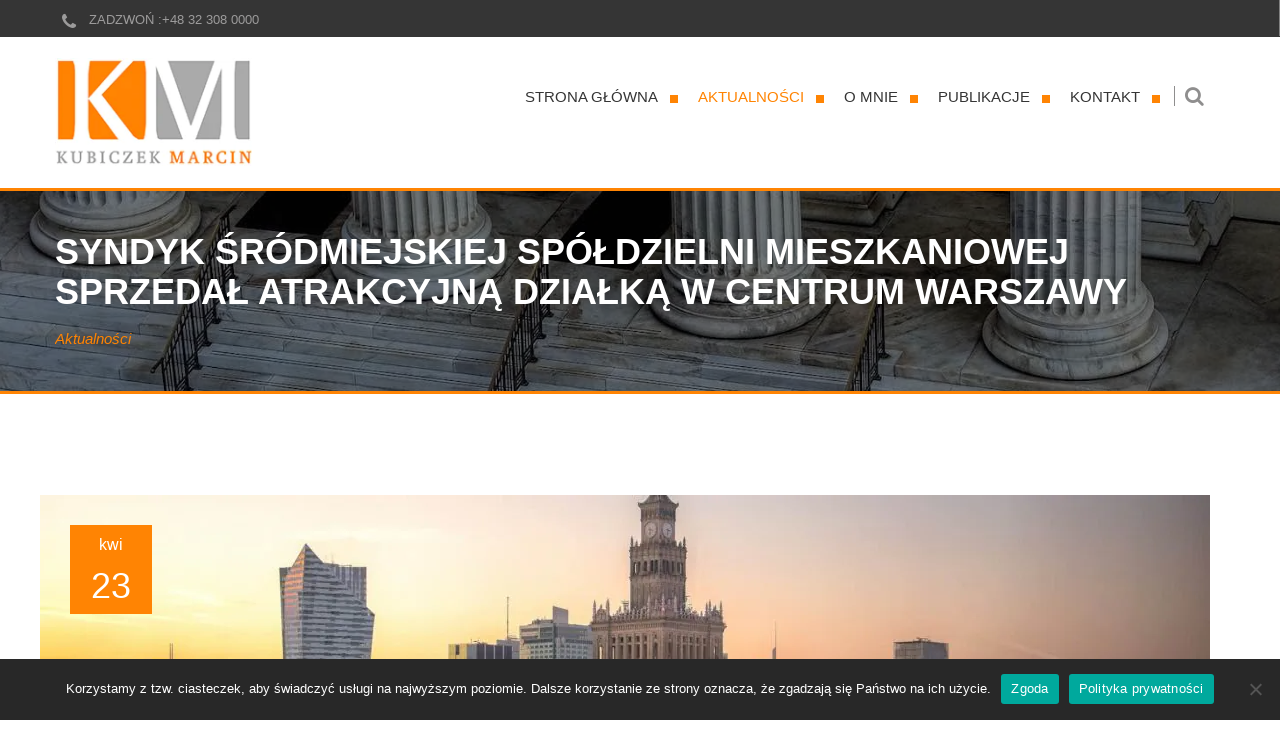

--- FILE ---
content_type: text/html
request_url: https://kubiczekm.com/syndyk-srodmiejskiej-spoldzielni-mieszkaniowej-sprzedal-atrakcyjna-dzialka-w-centrum-warszawy/
body_size: 15645
content:
<!DOCTYPE html>
<html lang="pl-PL">
<head>
<meta charset="UTF-8">
<meta name="viewport" content="width=device-width, initial-scale=1">
<link rel="profile" href="https://gmpg.org/xfn/11">
<link rel="pingback" href="https://kubiczekm.com/xmlrpc.php">
<link rel="icon" href="https://kubiczekm.com/wp-content/uploads/2024/10/cropped-favicon-32x32.png" sizes="32x32" />
<link rel="icon" href="https://kubiczekm.com/wp-content/uploads/2024/10/cropped-favicon-192x192.png" sizes="192x192" />
<link rel="apple-touch-icon-precomposed" href="https://kubiczekm.com/wp-content/uploads/2024/10/cropped-favicon-180x180.png">
<meta name="msapplication-TileImage" content="https://kubiczekm.com/wp-content/uploads/2024/10/cropped-favicon-270x270.png">
<script type="text/javascript">
/* <![CDATA[ */
window.JetpackScriptData = {"site":{"icon":"https://i0.wp.com/kubiczekm.com/wp-content/uploads/2024/10/cropped-favicon.png?w=64\u0026ssl=1","title":"Kubiczek Marcin","host":"unknown","is_wpcom_platform":false}};
/* ]]> */
</script>
<meta name='robots' content='index, follow, max-image-preview:large, max-snippet:-1, max-video-preview:-1' />
<style>img:is([sizes="auto" i], [sizes^="auto," i]) { contain-intrinsic-size: 3000px 1500px }</style>
<!-- This site is optimized with the Yoast SEO plugin v25.5 - https://yoast.com/wordpress/plugins/seo/ -->
<title>Syndyk Śródmiejskiej Spółdzielni Mieszkaniowej sprzedał atrakcyjną działką w centrum Warszawy - Kubiczek Marcin</title>
<link rel="canonical" href="https://kubiczekm.com/syndyk-srodmiejskiej-spoldzielni-mieszkaniowej-sprzedal-atrakcyjna-dzialka-w-centrum-warszawy/" />
<meta property="og:locale" content="pl_PL" />
<meta property="og:type" content="article" />
<meta property="og:title" content="Syndyk Śródmiejskiej Spółdzielni Mieszkaniowej sprzedał atrakcyjną działką w centrum Warszawy - Kubiczek Marcin" />
<meta property="og:description" content="23.04 Syndyk Śródmiejskiej Spółdzielni Mieszkaniowej Marcin Kubiczek zawarł z Dom Development S.A. umowę przenoszącą prawo użytkowania wieczystego nieruchomości położonej przy ulicy Grzybowskiej i al. Jana Pawła II. Transakcja została sfinalizowana po tym, jak Prezydent m.st. Warszawy nie skorzystał z przysługującego mu prawa pierwokupu w ciągu 30 dni od zawarcia umowy warunkowej. Syndyk sprzedał należące do...." />
<meta property="og:url" content="https://kubiczekm.com/syndyk-srodmiejskiej-spoldzielni-mieszkaniowej-sprzedal-atrakcyjna-dzialka-w-centrum-warszawy/" />
<meta property="og:site_name" content="Kubiczek Marcin" />
<meta property="article:published_time" content="2024-04-23T13:05:51+00:00" />
<meta property="article:modified_time" content="2024-04-25T13:06:29+00:00" />
<meta property="og:image" content="https://kubiczekm.com/wp-content/uploads/2024/04/KM_004.jpg" />
<meta property="og:image:width" content="1920" />
<meta property="og:image:height" content="1280" />
<meta property="og:image:type" content="image/jpeg" />
<meta name="author" content="Oskar" />
<meta name="twitter:card" content="summary_large_image" />
<meta name="twitter:label1" content="Napisane przez" />
<meta name="twitter:data1" content="Oskar" />
<meta name="twitter:label2" content="Szacowany czas czytania" />
<meta name="twitter:data2" content="1 minuta" />
<script type="application/ld+json" class="yoast-schema-graph">{"@context":"https://schema.org","@graph":[{"@type":"WebPage","@id":"https://kubiczekm.com/syndyk-srodmiejskiej-spoldzielni-mieszkaniowej-sprzedal-atrakcyjna-dzialka-w-centrum-warszawy/","url":"https://kubiczekm.com/syndyk-srodmiejskiej-spoldzielni-mieszkaniowej-sprzedal-atrakcyjna-dzialka-w-centrum-warszawy/","name":"Syndyk Śródmiejskiej Spółdzielni Mieszkaniowej sprzedał atrakcyjną działką w centrum Warszawy - Kubiczek Marcin","isPartOf":{"@id":"https://kubiczekm.com/#website"},"primaryImageOfPage":{"@id":"https://kubiczekm.com/syndyk-srodmiejskiej-spoldzielni-mieszkaniowej-sprzedal-atrakcyjna-dzialka-w-centrum-warszawy/#primaryimage"},"image":{"@id":"https://kubiczekm.com/syndyk-srodmiejskiej-spoldzielni-mieszkaniowej-sprzedal-atrakcyjna-dzialka-w-centrum-warszawy/#primaryimage"},"thumbnailUrl":"https://kubiczekm.com/wp-content/uploads/2024/04/KM_004.jpg","datePublished":"2024-04-23T13:05:51+00:00","dateModified":"2024-04-25T13:06:29+00:00","author":{"@id":"https://kubiczekm.com/#/schema/person/cfc0fb7892cf4161200e54c055a43572"},"breadcrumb":{"@id":"https://kubiczekm.com/syndyk-srodmiejskiej-spoldzielni-mieszkaniowej-sprzedal-atrakcyjna-dzialka-w-centrum-warszawy/#breadcrumb"},"inLanguage":"pl-PL","potentialAction":[{"@type":"ReadAction","target":["https://kubiczekm.com/syndyk-srodmiejskiej-spoldzielni-mieszkaniowej-sprzedal-atrakcyjna-dzialka-w-centrum-warszawy/"]}]},{"@type":"ImageObject","inLanguage":"pl-PL","@id":"https://kubiczekm.com/syndyk-srodmiejskiej-spoldzielni-mieszkaniowej-sprzedal-atrakcyjna-dzialka-w-centrum-warszawy/#primaryimage","url":"https://kubiczekm.com/wp-content/uploads/2024/04/KM_004.jpg","contentUrl":"https://kubiczekm.com/wp-content/uploads/2024/04/KM_004.jpg","width":1920,"height":1280,"caption":"widok centrum Warszawy"},{"@type":"BreadcrumbList","@id":"https://kubiczekm.com/syndyk-srodmiejskiej-spoldzielni-mieszkaniowej-sprzedal-atrakcyjna-dzialka-w-centrum-warszawy/#breadcrumb","itemListElement":[{"@type":"ListItem","position":1,"name":"Strona główna","item":"https://kubiczekm.com/"},{"@type":"ListItem","position":2,"name":"Syndyk Śródmiejskiej Spółdzielni Mieszkaniowej sprzedał atrakcyjną działką w centrum Warszawy"}]},{"@type":"WebSite","@id":"https://kubiczekm.com/#website","url":"https://kubiczekm.com/","name":"Kubiczek Marcin","description":"Kubiczek Marcin pomaga firmom i osobom fizycznym w sprawach upadłości i restrukturyzacji.","potentialAction":[{"@type":"SearchAction","target":{"@type":"EntryPoint","urlTemplate":"https://kubiczekm.com/?s={search_term_string}"},"query-input":{"@type":"PropertyValueSpecification","valueRequired":true,"valueName":"search_term_string"}}],"inLanguage":"pl-PL"},{"@type":"Person","@id":"https://kubiczekm.com/#/schema/person/cfc0fb7892cf4161200e54c055a43572","name":"Oskar","image":{"@type":"ImageObject","inLanguage":"pl-PL","@id":"https://kubiczekm.com/#/schema/person/image/","url":"https://secure.gravatar.com/avatar/936ee2d8adfc0b97542a4c2d9181abf8bdadbfd5028fefbb58d3f631b982fdb0?s=96&d=mm&r=g","contentUrl":"https://secure.gravatar.com/avatar/936ee2d8adfc0b97542a4c2d9181abf8bdadbfd5028fefbb58d3f631b982fdb0?s=96&d=mm&r=g","caption":"Oskar"}}]}</script>
<!-- / Yoast SEO plugin. -->
<link rel="alternate" type="application/rss+xml" title="Kubiczek Marcin &raquo; Kanał z wpisami" href="https://kubiczekm.com/feed/" />
<link rel="alternate" type="application/rss+xml" title="Kubiczek Marcin &raquo; Kanał z komentarzami" href="https://kubiczekm.com/comments/feed/" />
<link rel="alternate" type="application/rss+xml" title="Kubiczek Marcin &raquo; Syndyk Śródmiejskiej Spółdzielni Mieszkaniowej sprzedał atrakcyjną działką w centrum Warszawy Kanał z komentarzami" href="https://kubiczekm.com/syndyk-srodmiejskiej-spoldzielni-mieszkaniowej-sprzedal-atrakcyjna-dzialka-w-centrum-warszawy/feed/" />
<script type="text/javascript">
/* <![CDATA[ */
window._wpemojiSettings = {"baseUrl":"https:\/\/s.w.org\/images\/core\/emoji\/16.0.1\/72x72\/","ext":".png","svgUrl":"https:\/\/s.w.org\/images\/core\/emoji\/16.0.1\/svg\/","svgExt":".svg","source":{"concatemoji":"https:\/\/kubiczekm.com\/wp-includes\/js\/wp-emoji-release.min.js?ver=6.8.3"}};
/*! This file is auto-generated */
!function(s,n){var o,i,e;function c(e){try{var t={supportTests:e,timestamp:(new Date).valueOf()};sessionStorage.setItem(o,JSON.stringify(t))}catch(e){}}function p(e,t,n){e.clearRect(0,0,e.canvas.width,e.canvas.height),e.fillText(t,0,0);var t=new Uint32Array(e.getImageData(0,0,e.canvas.width,e.canvas.height).data),a=(e.clearRect(0,0,e.canvas.width,e.canvas.height),e.fillText(n,0,0),new Uint32Array(e.getImageData(0,0,e.canvas.width,e.canvas.height).data));return t.every(function(e,t){return e===a[t]})}function u(e,t){e.clearRect(0,0,e.canvas.width,e.canvas.height),e.fillText(t,0,0);for(var n=e.getImageData(16,16,1,1),a=0;a<n.data.length;a++)if(0!==n.data[a])return!1;return!0}function f(e,t,n,a){switch(t){case"flag":return n(e,"\ud83c\udff3\ufe0f\u200d\u26a7\ufe0f","\ud83c\udff3\ufe0f\u200b\u26a7\ufe0f")?!1:!n(e,"\ud83c\udde8\ud83c\uddf6","\ud83c\udde8\u200b\ud83c\uddf6")&&!n(e,"\ud83c\udff4\udb40\udc67\udb40\udc62\udb40\udc65\udb40\udc6e\udb40\udc67\udb40\udc7f","\ud83c\udff4\u200b\udb40\udc67\u200b\udb40\udc62\u200b\udb40\udc65\u200b\udb40\udc6e\u200b\udb40\udc67\u200b\udb40\udc7f");case"emoji":return!a(e,"\ud83e\udedf")}return!1}function g(e,t,n,a){var r="undefined"!=typeof WorkerGlobalScope&&self instanceof WorkerGlobalScope?new OffscreenCanvas(300,150):s.createElement("canvas"),o=r.getContext("2d",{willReadFrequently:!0}),i=(o.textBaseline="top",o.font="600 32px Arial",{});return e.forEach(function(e){i[e]=t(o,e,n,a)}),i}function t(e){var t=s.createElement("script");t.src=e,t.defer=!0,s.head.appendChild(t)}"undefined"!=typeof Promise&&(o="wpEmojiSettingsSupports",i=["flag","emoji"],n.supports={everything:!0,everythingExceptFlag:!0},e=new Promise(function(e){s.addEventListener("DOMContentLoaded",e,{once:!0})}),new Promise(function(t){var n=function(){try{var e=JSON.parse(sessionStorage.getItem(o));if("object"==typeof e&&"number"==typeof e.timestamp&&(new Date).valueOf()<e.timestamp+604800&&"object"==typeof e.supportTests)return e.supportTests}catch(e){}return null}();if(!n){if("undefined"!=typeof Worker&&"undefined"!=typeof OffscreenCanvas&&"undefined"!=typeof URL&&URL.createObjectURL&&"undefined"!=typeof Blob)try{var e="postMessage("+g.toString()+"("+[JSON.stringify(i),f.toString(),p.toString(),u.toString()].join(",")+"));",a=new Blob([e],{type:"text/javascript"}),r=new Worker(URL.createObjectURL(a),{name:"wpTestEmojiSupports"});return void(r.onmessage=function(e){c(n=e.data),r.terminate(),t(n)})}catch(e){}c(n=g(i,f,p,u))}t(n)}).then(function(e){for(var t in e)n.supports[t]=e[t],n.supports.everything=n.supports.everything&&n.supports[t],"flag"!==t&&(n.supports.everythingExceptFlag=n.supports.everythingExceptFlag&&n.supports[t]);n.supports.everythingExceptFlag=n.supports.everythingExceptFlag&&!n.supports.flag,n.DOMReady=!1,n.readyCallback=function(){n.DOMReady=!0}}).then(function(){return e}).then(function(){var e;n.supports.everything||(n.readyCallback(),(e=n.source||{}).concatemoji?t(e.concatemoji):e.wpemoji&&e.twemoji&&(t(e.twemoji),t(e.wpemoji)))}))}((window,document),window._wpemojiSettings);
/* ]]> */
</script>
<!-- <link rel='stylesheet' id='embed-pdf-viewer-css' href='https://kubiczekm.com/wp-content/plugins/embed-pdf-viewer/css/embed-pdf-viewer.css?ver=2.4.6' type='text/css' media='screen' /> -->
<link rel="stylesheet" type="text/css" href="//kubiczekm.com/wp-content/cache/wpfc-minified/2q89dw9g/e10vp.css" media="screen"/>
<style id='wp-emoji-styles-inline-css' type='text/css'>
img.wp-smiley, img.emoji {
display: inline !important;
border: none !important;
box-shadow: none !important;
height: 1em !important;
width: 1em !important;
margin: 0 0.07em !important;
vertical-align: -0.1em !important;
background: none !important;
padding: 0 !important;
}
</style>
<!-- <link rel='stylesheet' id='wp-block-library-css' href='https://kubiczekm.com/wp-includes/css/dist/block-library/style.min.css?ver=6.8.3' type='text/css' media='all' /> -->
<link rel="stylesheet" type="text/css" href="//kubiczekm.com/wp-content/cache/wpfc-minified/6kjhxa40/e10vp.css" media="all"/>
<style id='classic-theme-styles-inline-css' type='text/css'>
/*! This file is auto-generated */
.wp-block-button__link{color:#fff;background-color:#32373c;border-radius:9999px;box-shadow:none;text-decoration:none;padding:calc(.667em + 2px) calc(1.333em + 2px);font-size:1.125em}.wp-block-file__button{background:#32373c;color:#fff;text-decoration:none}
</style>
<style id='pdfemb-pdf-embedder-viewer-style-inline-css' type='text/css'>
.wp-block-pdfemb-pdf-embedder-viewer{max-width:none}
</style>
<style id='global-styles-inline-css' type='text/css'>
:root{--wp--preset--aspect-ratio--square: 1;--wp--preset--aspect-ratio--4-3: 4/3;--wp--preset--aspect-ratio--3-4: 3/4;--wp--preset--aspect-ratio--3-2: 3/2;--wp--preset--aspect-ratio--2-3: 2/3;--wp--preset--aspect-ratio--16-9: 16/9;--wp--preset--aspect-ratio--9-16: 9/16;--wp--preset--color--black: #000000;--wp--preset--color--cyan-bluish-gray: #abb8c3;--wp--preset--color--white: #ffffff;--wp--preset--color--pale-pink: #f78da7;--wp--preset--color--vivid-red: #cf2e2e;--wp--preset--color--luminous-vivid-orange: #ff6900;--wp--preset--color--luminous-vivid-amber: #fcb900;--wp--preset--color--light-green-cyan: #7bdcb5;--wp--preset--color--vivid-green-cyan: #00d084;--wp--preset--color--pale-cyan-blue: #8ed1fc;--wp--preset--color--vivid-cyan-blue: #0693e3;--wp--preset--color--vivid-purple: #9b51e0;--wp--preset--gradient--vivid-cyan-blue-to-vivid-purple: linear-gradient(135deg,rgba(6,147,227,1) 0%,rgb(155,81,224) 100%);--wp--preset--gradient--light-green-cyan-to-vivid-green-cyan: linear-gradient(135deg,rgb(122,220,180) 0%,rgb(0,208,130) 100%);--wp--preset--gradient--luminous-vivid-amber-to-luminous-vivid-orange: linear-gradient(135deg,rgba(252,185,0,1) 0%,rgba(255,105,0,1) 100%);--wp--preset--gradient--luminous-vivid-orange-to-vivid-red: linear-gradient(135deg,rgba(255,105,0,1) 0%,rgb(207,46,46) 100%);--wp--preset--gradient--very-light-gray-to-cyan-bluish-gray: linear-gradient(135deg,rgb(238,238,238) 0%,rgb(169,184,195) 100%);--wp--preset--gradient--cool-to-warm-spectrum: linear-gradient(135deg,rgb(74,234,220) 0%,rgb(151,120,209) 20%,rgb(207,42,186) 40%,rgb(238,44,130) 60%,rgb(251,105,98) 80%,rgb(254,248,76) 100%);--wp--preset--gradient--blush-light-purple: linear-gradient(135deg,rgb(255,206,236) 0%,rgb(152,150,240) 100%);--wp--preset--gradient--blush-bordeaux: linear-gradient(135deg,rgb(254,205,165) 0%,rgb(254,45,45) 50%,rgb(107,0,62) 100%);--wp--preset--gradient--luminous-dusk: linear-gradient(135deg,rgb(255,203,112) 0%,rgb(199,81,192) 50%,rgb(65,88,208) 100%);--wp--preset--gradient--pale-ocean: linear-gradient(135deg,rgb(255,245,203) 0%,rgb(182,227,212) 50%,rgb(51,167,181) 100%);--wp--preset--gradient--electric-grass: linear-gradient(135deg,rgb(202,248,128) 0%,rgb(113,206,126) 100%);--wp--preset--gradient--midnight: linear-gradient(135deg,rgb(2,3,129) 0%,rgb(40,116,252) 100%);--wp--preset--font-size--small: 13px;--wp--preset--font-size--medium: 20px;--wp--preset--font-size--large: 36px;--wp--preset--font-size--x-large: 42px;--wp--preset--spacing--20: 0.44rem;--wp--preset--spacing--30: 0.67rem;--wp--preset--spacing--40: 1rem;--wp--preset--spacing--50: 1.5rem;--wp--preset--spacing--60: 2.25rem;--wp--preset--spacing--70: 3.38rem;--wp--preset--spacing--80: 5.06rem;--wp--preset--shadow--natural: 6px 6px 9px rgba(0, 0, 0, 0.2);--wp--preset--shadow--deep: 12px 12px 50px rgba(0, 0, 0, 0.4);--wp--preset--shadow--sharp: 6px 6px 0px rgba(0, 0, 0, 0.2);--wp--preset--shadow--outlined: 6px 6px 0px -3px rgba(255, 255, 255, 1), 6px 6px rgba(0, 0, 0, 1);--wp--preset--shadow--crisp: 6px 6px 0px rgba(0, 0, 0, 1);}:where(.is-layout-flex){gap: 0.5em;}:where(.is-layout-grid){gap: 0.5em;}body .is-layout-flex{display: flex;}.is-layout-flex{flex-wrap: wrap;align-items: center;}.is-layout-flex > :is(*, div){margin: 0;}body .is-layout-grid{display: grid;}.is-layout-grid > :is(*, div){margin: 0;}:where(.wp-block-columns.is-layout-flex){gap: 2em;}:where(.wp-block-columns.is-layout-grid){gap: 2em;}:where(.wp-block-post-template.is-layout-flex){gap: 1.25em;}:where(.wp-block-post-template.is-layout-grid){gap: 1.25em;}.has-black-color{color: var(--wp--preset--color--black) !important;}.has-cyan-bluish-gray-color{color: var(--wp--preset--color--cyan-bluish-gray) !important;}.has-white-color{color: var(--wp--preset--color--white) !important;}.has-pale-pink-color{color: var(--wp--preset--color--pale-pink) !important;}.has-vivid-red-color{color: var(--wp--preset--color--vivid-red) !important;}.has-luminous-vivid-orange-color{color: var(--wp--preset--color--luminous-vivid-orange) !important;}.has-luminous-vivid-amber-color{color: var(--wp--preset--color--luminous-vivid-amber) !important;}.has-light-green-cyan-color{color: var(--wp--preset--color--light-green-cyan) !important;}.has-vivid-green-cyan-color{color: var(--wp--preset--color--vivid-green-cyan) !important;}.has-pale-cyan-blue-color{color: var(--wp--preset--color--pale-cyan-blue) !important;}.has-vivid-cyan-blue-color{color: var(--wp--preset--color--vivid-cyan-blue) !important;}.has-vivid-purple-color{color: var(--wp--preset--color--vivid-purple) !important;}.has-black-background-color{background-color: var(--wp--preset--color--black) !important;}.has-cyan-bluish-gray-background-color{background-color: var(--wp--preset--color--cyan-bluish-gray) !important;}.has-white-background-color{background-color: var(--wp--preset--color--white) !important;}.has-pale-pink-background-color{background-color: var(--wp--preset--color--pale-pink) !important;}.has-vivid-red-background-color{background-color: var(--wp--preset--color--vivid-red) !important;}.has-luminous-vivid-orange-background-color{background-color: var(--wp--preset--color--luminous-vivid-orange) !important;}.has-luminous-vivid-amber-background-color{background-color: var(--wp--preset--color--luminous-vivid-amber) !important;}.has-light-green-cyan-background-color{background-color: var(--wp--preset--color--light-green-cyan) !important;}.has-vivid-green-cyan-background-color{background-color: var(--wp--preset--color--vivid-green-cyan) !important;}.has-pale-cyan-blue-background-color{background-color: var(--wp--preset--color--pale-cyan-blue) !important;}.has-vivid-cyan-blue-background-color{background-color: var(--wp--preset--color--vivid-cyan-blue) !important;}.has-vivid-purple-background-color{background-color: var(--wp--preset--color--vivid-purple) !important;}.has-black-border-color{border-color: var(--wp--preset--color--black) !important;}.has-cyan-bluish-gray-border-color{border-color: var(--wp--preset--color--cyan-bluish-gray) !important;}.has-white-border-color{border-color: var(--wp--preset--color--white) !important;}.has-pale-pink-border-color{border-color: var(--wp--preset--color--pale-pink) !important;}.has-vivid-red-border-color{border-color: var(--wp--preset--color--vivid-red) !important;}.has-luminous-vivid-orange-border-color{border-color: var(--wp--preset--color--luminous-vivid-orange) !important;}.has-luminous-vivid-amber-border-color{border-color: var(--wp--preset--color--luminous-vivid-amber) !important;}.has-light-green-cyan-border-color{border-color: var(--wp--preset--color--light-green-cyan) !important;}.has-vivid-green-cyan-border-color{border-color: var(--wp--preset--color--vivid-green-cyan) !important;}.has-pale-cyan-blue-border-color{border-color: var(--wp--preset--color--pale-cyan-blue) !important;}.has-vivid-cyan-blue-border-color{border-color: var(--wp--preset--color--vivid-cyan-blue) !important;}.has-vivid-purple-border-color{border-color: var(--wp--preset--color--vivid-purple) !important;}.has-vivid-cyan-blue-to-vivid-purple-gradient-background{background: var(--wp--preset--gradient--vivid-cyan-blue-to-vivid-purple) !important;}.has-light-green-cyan-to-vivid-green-cyan-gradient-background{background: var(--wp--preset--gradient--light-green-cyan-to-vivid-green-cyan) !important;}.has-luminous-vivid-amber-to-luminous-vivid-orange-gradient-background{background: var(--wp--preset--gradient--luminous-vivid-amber-to-luminous-vivid-orange) !important;}.has-luminous-vivid-orange-to-vivid-red-gradient-background{background: var(--wp--preset--gradient--luminous-vivid-orange-to-vivid-red) !important;}.has-very-light-gray-to-cyan-bluish-gray-gradient-background{background: var(--wp--preset--gradient--very-light-gray-to-cyan-bluish-gray) !important;}.has-cool-to-warm-spectrum-gradient-background{background: var(--wp--preset--gradient--cool-to-warm-spectrum) !important;}.has-blush-light-purple-gradient-background{background: var(--wp--preset--gradient--blush-light-purple) !important;}.has-blush-bordeaux-gradient-background{background: var(--wp--preset--gradient--blush-bordeaux) !important;}.has-luminous-dusk-gradient-background{background: var(--wp--preset--gradient--luminous-dusk) !important;}.has-pale-ocean-gradient-background{background: var(--wp--preset--gradient--pale-ocean) !important;}.has-electric-grass-gradient-background{background: var(--wp--preset--gradient--electric-grass) !important;}.has-midnight-gradient-background{background: var(--wp--preset--gradient--midnight) !important;}.has-small-font-size{font-size: var(--wp--preset--font-size--small) !important;}.has-medium-font-size{font-size: var(--wp--preset--font-size--medium) !important;}.has-large-font-size{font-size: var(--wp--preset--font-size--large) !important;}.has-x-large-font-size{font-size: var(--wp--preset--font-size--x-large) !important;}
:where(.wp-block-post-template.is-layout-flex){gap: 1.25em;}:where(.wp-block-post-template.is-layout-grid){gap: 1.25em;}
:where(.wp-block-columns.is-layout-flex){gap: 2em;}:where(.wp-block-columns.is-layout-grid){gap: 2em;}
:root :where(.wp-block-pullquote){font-size: 1.5em;line-height: 1.6;}
</style>
<!-- <link rel='stylesheet' id='contact-form-7-css' href='https://kubiczekm.com/wp-content/plugins/contact-form-7/includes/css/styles.css?ver=6.1' type='text/css' media='all' /> -->
<!-- <link rel='stylesheet' id='cookie-notice-front-css' href='https://kubiczekm.com/wp-content/plugins/cookie-notice/css/front.min.css?ver=2.5.7' type='text/css' media='all' /> -->
<!-- <link rel='stylesheet' id='Law Core-css' href='https://kubiczekm.com/wp-content/plugins/law_core/public/css/law-public.css?ver=2.1' type='text/css' media='all' /> -->
<!-- <link rel='stylesheet' id='fw-ext-breadcrumbs-add-css-css' href='https://kubiczekm.com/wp-content/themes/law-firm/framework-customizations/extensions/breadcrumbs/static/css/style.css?ver=6.8.3' type='text/css' media='all' /> -->
<!-- <link rel='stylesheet' id='fw-ext-builder-frontend-grid-css' href='https://kubiczekm.com/wp-content/plugins/unyson/framework/extensions/builder/static/css/frontend-grid.css?ver=1.2.11' type='text/css' media='all' /> -->
<!-- <link rel='stylesheet' id='fw-ext-forms-default-styles-css' href='https://kubiczekm.com/wp-content/plugins/unyson/framework/extensions/forms/static/css/frontend.css?ver=2.7.31' type='text/css' media='all' /> -->
<!-- <link rel='stylesheet' id='font-awesome-css' href='https://kubiczekm.com/wp-content/plugins/unyson/framework/static/libs/font-awesome/css/font-awesome.min.css?ver=2.7.31' type='text/css' media='all' /> -->
<!-- <link rel='stylesheet' id='bootstrap-css' href='https://kubiczekm.com/wp-content/themes/law-firm/css/bootstrap.css?ver=3.0.3' type='text/css' media='all' /> -->
<!-- <link rel='stylesheet' id='fontawesome-css' href='https://kubiczekm.com/wp-content/themes/law-firm/css/font-awesome.min.css?ver=3.0.3' type='text/css' media='all' /> -->
<!-- <link rel='stylesheet' id='law-firm-eventCalendar-css' href='https://kubiczekm.com/wp-content/themes/law-firm/css/eventCalendar.css?ver=3.0.3' type='text/css' media='all' /> -->
<!-- <link rel='stylesheet' id='law-firm-eventCalendar_theme_responsive-css' href='https://kubiczekm.com/wp-content/themes/law-firm/css/eventCalendar_theme_responsive.css?ver=3.0.3' type='text/css' media='all' /> -->
<!-- <link rel='stylesheet' id='fancybox-css' href='https://kubiczekm.com/wp-content/themes/law-firm/css/fancybox.css?ver=3.0.3' type='text/css' media='all' /> -->
<!-- <link rel='stylesheet' id='law-firm-typography-css' href='https://kubiczekm.com/wp-content/themes/law-firm/css/typography.css?ver=3.0.3' type='text/css' media='all' /> -->
<!-- <link rel='stylesheet' id='law-firm-styles-css' href='https://kubiczekm.com/wp-content/themes/law-firm/style.css?ver=3.0.3' type='text/css' media='all' /> -->
<!-- <link rel='stylesheet' id='law-firm-responsive-css' href='https://kubiczekm.com/wp-content/themes/law-firm/css/responsive.css?ver=3.0.3' type='text/css' media='all' /> -->
<link rel="stylesheet" type="text/css" href="//kubiczekm.com/wp-content/cache/wpfc-minified/kdg39tv7/2ktrh.css" media="all"/>
<script type="text/javascript" id="cookie-notice-front-js-before">
/* <![CDATA[ */
var cnArgs = {"ajaxUrl":"https:\/\/kubiczekm.com\/wp-admin\/admin-ajax.php","nonce":"e64bd8fb30","hideEffect":"fade","position":"bottom","onScroll":false,"onScrollOffset":100,"onClick":false,"cookieName":"cookie_notice_accepted","cookieTime":7862400,"cookieTimeRejected":3600,"globalCookie":false,"redirection":false,"cache":false,"revokeCookies":true,"revokeCookiesOpt":"automatic"};
/* ]]> */
</script>
<script src='//kubiczekm.com/wp-content/cache/wpfc-minified/2omguq0o/g4lac.js' type="text/javascript"></script>
<!-- <script type="text/javascript" src="https://kubiczekm.com/wp-content/plugins/cookie-notice/js/front.min.js?ver=2.5.7" id="cookie-notice-front-js"></script> -->
<!-- <script type="text/javascript" src="https://kubiczekm.com/wp-includes/js/jquery/jquery.min.js?ver=3.7.1" id="jquery-core-js"></script> -->
<!-- <script type="text/javascript" src="https://kubiczekm.com/wp-includes/js/jquery/jquery-migrate.min.js?ver=3.4.1" id="jquery-migrate-js"></script> -->
<!-- <script type="text/javascript" src="https://kubiczekm.com/wp-content/plugins/law_core/public/js/law-public.js?ver=2.1" id="Law Core-js"></script> -->
<!-- <script type="text/javascript" src="https://kubiczekm.com/wp-content/themes/law-firm/js/min/jquery.countdown.min.js?ver=6.8.3" id="jquery.countdown-js"></script> -->
<!-- <script type="text/javascript" src="https://kubiczekm.com/wp-content/plugins/unyson/framework/static/js/fw-form-helpers.js?ver=6.8.3" id="fw-form-helpers-js"></script> -->
<link rel="https://api.w.org/" href="https://kubiczekm.com/wp-json/" /><link rel="alternate" title="JSON" type="application/json" href="https://kubiczekm.com/wp-json/wp/v2/posts/8197" /><link rel="EditURI" type="application/rsd+xml" title="RSD" href="https://kubiczekm.com/xmlrpc.php?rsd" />
<meta name="generator" content="WordPress 6.8.3" />
<link rel='shortlink' href='https://kubiczekm.com/?p=8197' />
<link rel="alternate" title="oEmbed (JSON)" type="application/json+oembed" href="https://kubiczekm.com/wp-json/oembed/1.0/embed?url=https%3A%2F%2Fkubiczekm.com%2Fsyndyk-srodmiejskiej-spoldzielni-mieszkaniowej-sprzedal-atrakcyjna-dzialka-w-centrum-warszawy%2F" />
<link rel="alternate" title="oEmbed (XML)" type="text/xml+oembed" href="https://kubiczekm.com/wp-json/oembed/1.0/embed?url=https%3A%2F%2Fkubiczekm.com%2Fsyndyk-srodmiejskiej-spoldzielni-mieszkaniowej-sprzedal-atrakcyjna-dzialka-w-centrum-warszawy%2F&#038;format=xml" />
<!-- Analytics by WP Statistics - https://wp-statistics.com -->
<style type="text/css">
.aside-block .column p{
color:#cecece;
}
.gallery-quotes p {
margin: 0 0 29px;
color: white;
font: 25px/48px "Source Sans Pro", "Arial", "Helvetica", sans-serif;
color: #cecece;
}            body,p,ul,li {
font-size:15px;
font-family:Arial;
font-style:300;
color:#333333;
}
h1{
font-size:32px;
font-family:Arial;
font-style:300;
color:#333333;
}
h2{
font-size:30px;
font-family:Verdana;
font-style:300italic;
color:#333333;
}
h3{font-size:20px;
font-family:Verdana;
font-style:300italic;
color:#333333;
}
h4{font-size:18px;
font-family:Verdana;
font-style:300italic;
color:#333333;
}
h5{font-size:17px;
font-family:Verdana;
font-style:300italic;
color:#333333;
}
h6{font-size:16px;
font-family:Verdana;
font-style:300italic;
color:#333333;
}	
body{background-color:#ffffff !important;}
/*Body Text Color End*/
/*Theme background Color*/
.btn-prev.active, .btn-prev:focus, .btn-prev:hover,  .btn-next.active,  .btn-next:focus,  .btn-next:hover,
.btn-next3.active, .btn-next3:focus, .btn-next3:hover,  .btn-prev3.active,  .btn-prev3:focus,  .btn-prev3:hover,  .btn-prev2.active,  .btn-prev2:focus,  .btn-prev2:hover,  .btn-next2.active,  .btn-next2:focus,  .btn-next2:hover,
#respond span a:hover, .btn-default:focus, .btn-default.active, .btn-default:hover,
.services-col:hover .img-box,
.btn-default.doctor:hover,
.header-searchform .submit,
#header3 .btn-info,
#nav3 .nav-list > li.anchor-active > a, #nav3 .nav-list > li.active > a,
#nav3 .nav-list > li.hover > a,
#nav3 .nav-list > li > a.anchor-active, #nav3 .nav-list > li.current-menu-ancestor > a, #nav3 .nav-list > li > a:hover,
.search-section .button,
.date-box,
.team-col .btn-default,
.post-socials li a:hover,
.story-post:hover .stroy-box,
.events-timer,
.ui-datepicker-header,
.eventsCalendar-list li:before,  .calender-nav li:before,
.calender-nav.reminder li:before,
.aside-block h2:before,
.news-column .alignleft a:hover .btn-zoom,
.post-blog .btn-default,
.post-pagination ul li.next a:hover, .post-pagination ul li.prev a:hover,
.widget:hover h2,
.widget_meta li a:focus .counter,  .widget_meta li a:hover .counter,  .widget_pages li a:focus .counter,  .widget_pages li a:hover .counter,  .categoreis-nav li a:focus .counter,  .categoreis-nav li a:hover .counter,  .widget_categories li a:focus .counter,  .widget_categories li a:hover .counter,  .widget_recent_comments li a:focus .counter,  .widget_recent_comments li a:hover .counter,
.events-post .buttons-holder .btn-zoom:hover,
.tagcloud a:hover,  .tag-clouds a:hover,
.comments-heading .btn-default:hover,
.comments-form .btn-default,
.blog-post .btn-default,
.pagination3 li a:hover,
.pagination3 li.active a,
.panel-group.shortcodes .panel-default .panel-heading .panel-title a,
.panel-group.shortcodes .panel-default .panel-heading .panel-title a:hover,
.panel-group.shortcodes .panel-default .panel-heading .panel-title a.collapsed:hover,
.progress-box .progress-bar,
.progress-box .progress-bar .num,
.team-details .btn-default,
.team-socials li a:hover,
.trust-col h2,
.consult-form .btn-default,
.testimonial-post:hover,
.shortcode-buttons .btn-default,
.shortcode-buttons.add .btn-default:hover,
.pricing-plan.bus .plans-heading:before,
.pricing-plan.bus .btn-default,
.pricing-plan.bus:hover .plans-ico,
.main-gallery .btn-prev.active, .main-gallery .btn-prev:focus, .main-gallery .btn-prev:hover,  .main-gallery .btn-next.active,  .main-gallery .btn-next:focus,  .main-gallery .btn-next:hover,
.forget-form .btn-default,
.attorneys-form .btn-default,
.widget_search #close-search,
.btn-prev.active, .btn-prev:focus, .btn-prev:hover,  .btn-next.active,  .btn-next:focus,  
.btn-next:hover,
#respond span a:hover, .btn-default:focus, .btn-default.active, .btn-default:hover,
.services-col .btn-default:after,
.header-top .login:hover,
.social-networks li a:hover,
.eventsCalendar-currentTitle,
.eventCalendar-wrap .arrow,
.related-events .events-box .img-box .over,
.practice-col .over,
#nav3 .nav-list > li > a.anchor-active, #nav3 .nav-list > li.current-menu-ancestor > a, #nav3 .nav-list > li > a:hover,
.nav-tabs > li.active > a, .nav-tabs > li.active > a:hover, .nav-tabs > li.active > a:focus,
.th-signup-modalbox h2, .th-login-modalbox h2,
.th-login-modalbox .th-theme-btn:hover,
.eventsCalendar-daysList li.dayWithEvents a,
#nav ul li a:after,
.fadeslider-home .slick-arrow:focus, .fadeslider-home .slick-arrow:hover,
.fadeslider-home .shortcode-buttons.add2 .btn-default:hover,
.slider-home .slick-arrow:focus, .slider-home .slick-arrow:hover,
.slide-heading .btn-default,
.eventCalendar-currentTitle,
.eventCalendar-daysList li.today a,
.eventCalendar-list li:before, .calender-nav li:before,
.eventCalendar-arrow,
.btn-primary,
.btn-primary:hover,
.story-sec .carousel-slide .slick-dots li button:hover,
.story-sec .carousel-slide .slick-dots .slick-active button,
.contact-detail .icon,
.contact-detail .contact-dscrp:hover .title:before,
.services-sec .service-coll:hover .icon:before
{background:#ff8403; background-color:#ff8403;}
/*Theme Text Color*/
a,
p a,
p a:hover,
a:hover, a:focus, a:active,
.top-nav li a:hover,
#nav2 > ul > li.current-menu-ancestor > a, #nav2 > ul > li > a.anchor-active, #nav2 > ul > li > a:hover, #nav2 > ul > li > a:active, #nav2 > ul > li > a:focus,
#header-v2.fixed-position #nav2 > ul > li > a:hover, .home #header-v2.fixed-position #nav2 > ul > li > a:active, .home #header-v2.fixed-position #nav2 > ul > li > a:focus,
#header-v2.fixed-position #nav2 > ul > li.active > a, .home #header-v2.fixed-position #nav2 > ul > li.hover > a,
#nav2 > ul > li > a:hover, .home #nav2 > ul > li > a:active, .home #nav2 > ul > li > a:focus,
#nav2 > ul > li.active > a, .home #nav2 > ul > li.hover > a,
.services-col h2 a:hover,
.services-col:hover .img-box,
.services-col:hover h2 a,
.calender-holder h3,
.ui-datepicker-calendar thead,
.top-nav li a:hover,
#nav2 > ul > li.current-menu-ancestor > a, #nav2 > ul > li > a.anchor-active, #nav2 > ul > li > a:hover, #nav2 > ul > li > a:active, #nav2 > ul > li > a:focus,
#nav ul li.current-menu-parent> a, #nav ul li a.anchor-active, #nav ul li.current-menu-item> a, #nav ul li a.active, #nav ul li a:focus, #nav ul li a:hover,
#nav ul li .small-drop ul li a:focus, #nav ul li .small-drop ul li a:hover,
.news-post .txt-box h3 a:hover,
.eventsCalendar-subtitle,
.eventsCalendar-daysList.showAsWeek li,
.news-articles.twitter .news-column:hover .fa-twitter-square,
.news-column .txt-box a:focus, .news-column .txt-box a:hover,
.email-form .form-group .btn-default:hover,
#nav ul li.hover > a,
#footer a:hover,
.footer-socials li a:hover,
.events-info .events-txt .post-nav li a:hover,
.news-articles.twitter .news-column p a:focus, .news-articles.twitter .news-column p a:hover	,
.news-column .address-box a:hover,
.post-nav li a:focus, .post-nav li a:hover,
.breadcrumbs ul li a,
.breadcrumbs ul li:after,
.breadcrumbs,
#nav2 .small-drop ul li a:focus, #nav2 .small-drop ul li a:hover, #nav2 .small-drop ul li.current-menu-item a,
#nav3 .small-drop ul li a:focus, #nav3 .small-drop ul li a:hover, #nav3 .small-drop ul li.current-menu-item a,
.about-nav li a .fa,
.team-info-nav li a .fa,
.team-info-nav li a:focus, .team-info-nav li a:hover,
.gallery-quotes.add .fa,
.team-info-nav li a .fa,
.benifits-col h3 a:focus, .benifits-col h3 a:hover,
.gallery-quotes.add cite a:focus, .gallery-quotes.add cite a:hover,
.testimonial-post h2 a,
.widget_meta li a:focus, .widget_meta li a:hover, .widget_pages li a:focus, .widget_pages li a:hover, .categoreis-nav li a:focus, .categoreis-nav li a:hover, .widget_categories li a:focus, .widget_categories li a:hover, .widget_recent_comments li a:focus, .widget_recent_comments li a:hover,
.widget_recent_entries li a:focus, .widget_recent_entries li a:hover,
.widget.widget_archive ul li a:hover,
.other-links .footer-socials li a:hover,
.author-box .text-box h3 a:focus, .author-box .text-box h3 a:hover,
.commment-box .text-box h3 a:focus, .commment-box .text-box h3 a:hover,
.post-blog .post-nav li a:hover,
.post-blog .post-nav li a:hover .fa,
.blog-post h2 a:hover,
.blog-nav li a:focus, .blog-nav li a:hover,
.widget .events-post a:hover,
.event-post h2 a:focus, .event-post h2 a:hover,
.compaign-info h3 a:focus .fa, .compaign-info h3 a:hover .fa,
.team-nav li a:hover,
.eventsCalendar-list li a.eventTitle:hover, .calender-nav li a:hover,
.info-list li a:hover span, .info-list li a:active span, .info-list li a:focus span,
.eventsCalendar-daysList li.today a,
.lost-block h1,
.eventCalendar-daysList.eventCalendar-showAsWeek li,
.eventCalendar-subtitle,
.eventCalendar-eventTitle:hover
.team-info .team-title h2 a:focus, .team-info .team-title h2 a:hover,
#nav2 > ul > li.current-menu-ancestor > a, #nav2 > ul > li > a.anchor-active, #nav2 > ul > li > a:hover, #nav2 > ul > li > a:active, #nav2 > ul > li > a:focus, .home #nav2 > ul > li.current-menu-ancestor > a, .home #nav2 > ul > li > a.anchor-active, .home #nav2 > ul > li > a:hover, .home #nav2 > ul > li > a:active, .home #nav2 > ul > li > a:focus,
.eventCalendar-eventTitle:hover,
.socialnetworks2 li a:hover,
.story-sec .txt-holder .title, 
.about-sec .txt-holder .title,
.recipe-sec .txt-holder .title,
.service-holder .service-icon,
.services-sec .service-coll .icon,
.services-block .btn-more:hover, 
.services-sec .btn-more:hover,
.services-sec .service-coll .service-heading i.fa,
.post-sec h4 a:hover
{ color: #ff8403;}
.login-me,
.register-me
{ color: #ff8403 !important;}
/*Theme Border Color*/
.services-col:hover .img-box,
#nav ul li .drop-holder,
.post-socials li a:hover,
.story-post .circle:after,
.events-timer,
.eventsCalendar-currentTitle,
.events-timer .countdown-section,
.header-searchform,
#header-v2,
.banner-block,
#nav2 .drop-holder,
#nav3 .drop-holder,
#header3 .btn-info ,
#nav3 .nav-list > li > a.anchor-active, #nav3 .nav-list > li.current-menu-ancestor > a, #nav3 .nav-list > li > a:hover,
.team-socials li a:hover,
#nav3 .nav-list > li.hover > a,
.fadeslider-home .shortcode-buttons.add2 .btn-default:hover,
#header #header-wrapper,
.slider-home .slick-dots .slick-active button, .slider-home .slick-dots button:hover,
#header-v2 #header-wrapper,
.post-pagination ul li.next a:hover, .post-pagination ul li.prev a:hover,
.post-pagination ul li a.active, .post-pagination ul li a:hover,
.eventCalendar-currentTitle,
.fadeslider-home .slick-dots .slick-active button, 
.fadeslider-home .slick-dots button:hover,
.law-n-heading:before,
.story-sec .carousel-slide .slick-dots li button,
.service-holder .service-icon,
.services-block .service-holder h5:before,
.services-sec .service-coll .icon:after,
.services-sec .service-coll:hover .icon:after,
#nav3 .law-menu > li > .sub-menu, 
.primary-navigation > ul > li > ul.sub-menu,
.primary-navigation .mega-menu,
#nav3 .law-menu > li > .sub-menu > li > .sub-menu, 
.primary-navigation > ul > li > ul.sub-menu ul.sub-menu
{border-color:#ff8403;}
.commment-box:hover{border-left-color:#ff8403;}
.progress-box .progress-bar .num:before{
border-color: #ff8403 transparent transparent transparent;
}
.contact-detail .icon:before{
border-color: transparent transparent transparent #ff8403;
}
</style>
<style type="text/css">.recentcomments a{display:inline !important;padding:0 !important;margin:0 !important;}</style><link rel="icon" href="https://kubiczekm.com/wp-content/uploads/2024/10/cropped-favicon-32x32.png" sizes="32x32" />
<link rel="icon" href="https://kubiczekm.com/wp-content/uploads/2024/10/cropped-favicon-192x192.png" sizes="192x192" />
<link rel="apple-touch-icon" href="https://kubiczekm.com/wp-content/uploads/2024/10/cropped-favicon-180x180.png" />
<meta name="msapplication-TileImage" content="https://kubiczekm.com/wp-content/uploads/2024/10/cropped-favicon-270x270.png" />
<style type="text/css" id="wp-custom-css">
.story-sec .txt-holder .title, .about-sec .txt-holder .title, .recipe-sec .txt-holder .title {
font-size: 43px;
font-family: 'Source Sans Pro', sans-serif;
}
/* NAPIS HOME BANER */
.home .banner-heading h1 {
display: none;
}
.banner-heading .first-item {
display: none;
}
/* NAPIS HOMEPAGE BANER */
.breadcrumbs .last-item {
display: none;
}
/* TEAM */
.team .container .row {
display: flex;
align-items: center;
}
@media (max-width: 768px) {
.team .container .row {
flex-direction: column;
}
}
/* LOGO NAD NAPISEM */
.ourStory .story-sec .carousel-slide li .img-holder {
display: flex;
justify-content: center;
}
.story-sec .carousel-slide li .img-holder:before {
border-style: none;
}
.ourStory .story-sec .carousel-slide li .img-holder img {
width: 35%
}
/* CYTATY */
.testimonials {
background-color: rgb(76, 76, 76);
}
/* SEKCJE, KTORE NIE WYSWIETLAC */
.displayNone {
display: none;
}
/* FOOTER */
section.clearfix-sm {
display: none;
}
section.col-sm-6.col-md-3.col-xs-12.column:first-child {
display: none;
}
@media (min-width: 992px) {
section.col-md-3 {
width: 50%;
}
}
/* FORMULARZ KONTAKTOWY */
.contact-form {
margin-top: 40px;
}
.contact-form .fw_form_fw_form input[type="submit"] {
background: #FF8401;
margin-top: 30px;
}
.fw-flash-type-success,
.fw-form-errors {
text-align: center;
padding: 20px;
color: #070;
list-style-type: none;
margin: 10px;
}
.fw-form-errors {
color: red;
}
.fw-flash-type-success .fw-flash-message {
color: #070;
}
.fw-form-errors li {
color: red;
}
/* FORMULARZ KONTAKTOWY */
.col-12 {
flex: 0 0 auto;
width: 100%;
padding-left: 15px;
padding-right: 15px;
margin-bottom: 35px;
z-index: 100;
}
--bs-gutter-x: 1.5rem;
--bs-gutter-y: 0;
display: flex;
flex-wrap: wrap;
margin-top: calc(-1 * var(--bs-gutter-y));
margin-right: calc(-.5 * var(--bs-gutter-x));
margin-left: calc(-.5 * var(--bs-gutter-x));
.wpcf7-form-control-wrap {
position: relative;
}
input:not([type=submit],[type='checkbox'],[type='radio']), select, .woocommerce .select2, textarea {
display: block;
width: 100%;
font-weight: 400;
font-size: 15px;
line-height: 1.5;
background-color: #F2F2F2;
color: inherit;
border: 1px solid #545454;
border-radius: 0;
height: 44px;
padding: 9px 14px;
-moz-appearance: none;
appearance: none;
text-transform: inherit;
}
#about-me-contact-form input:not([type=submit],#about-me-contact-form [type='checkbox'],[type='radio']),#about-me-contact-form  select,#about-me-contact-form  .woocommerce .select2,#about-me-contact-form  textarea {
background-color: #fff;
}
input[type=submit] {
width: 170px;
height: 54px;
background: #FF8401;
margin-top: 30px;
border: none;
color: white;
cursor: pointer;
}
.contactUs {
margin-bottom: 50px;
}
@media (min-width:768px) {
.col-md-6 {
flex: 0 0 auto;
width: 50%;
}
}
/* POST */
.postid-8785 table, .postid-8785 td {
border: 1px solid black;
}
.postid-8785 td {
padding: 10px;
}
.postid-8785 td {
vertical-align: top;
}
.main-heading.benifits h2 {
padding-top: 32px;
}		</style>
</head>
<body data-rsssl=1 class="wp-singular post-template-default single single-post postid-8197 single-format-standard wp-theme-law-firm cookies-not-set">
<div id="wrapper" class="law-site-main">
<span id="home"></span>
<header id="header" class="">
<div id="header-wrapper">
<div class="header-top">
<div class="container">
<div class="row">
<div class="col-sm-4 col-md-3 tell-holder">
<span class="tel"><i class="fa fa-phone"></i>Zadzwoń :<a href="tel:+48 32 308 0000">+48 32 308 0000</a></span>
</div>
<div class="col-sm-8 col-md-6 col-md-push-3 col-lg-5 col-lg-push-4">
<!-- social-networks of the page -->
<ul class="social-networks list-inline">
<li><a target="_blank" href="https://www.linkedin.com/in/marcin-kubiczek-8906b91b/"> <i class="fa fa-linkedin-square"></i></a></li>
</ul>
</div>
</div>
</div>
</div>    
<div class="container">
<div class="row">
<div class="col-xs-12 holder">
<!-- logo of the page -->
<div class="logo">
<a href="https://kubiczekm.com/" class="logo">
<img src="//kubiczekm.com/wp-content/uploads/2022/05/image001.png" alt="KUBICZEKM">
</a>
</div>
<a href="javascript:;" class="nav-opener visible-xs"><i class="fa fa-bars"></i></a>
<div class="nav-holder">
<a href="" class="btn-search"><i class="fa fa-search"></i></a>
<form class="header-searchform" method="get" role="search" action="https://kubiczekm.com/">
<div class="form-group">
<input type="search" name="s" placeholder="Search Here..." class="form-control">
</div>
<button type="submit" class="submit"><i class="fa fa-search"></i></button>
</form>
<nav id="nav" class="primary-navigation">
<ul id="menu-main-menu" class="law-menu list-inline"><li id="menu-item-21" class="add-menu-custom menu-item menu-item-type-post_type menu-item-object-page menu-item-home menu-item-has-mega-menu menu-item-21"><a href="https://kubiczekm.com/" >Strona główna</a></li>
<li id="menu-item-3982" class="menu-item menu-item-type-taxonomy menu-item-object-category current-post-ancestor current-menu-parent current-post-parent menu-item-3982"><a href="https://kubiczekm.com/category/aktualnosci/" >Aktualności</a></li>
<li id="menu-item-20" class="menu-item menu-item-type-post_type menu-item-object-page menu-item-has-children dropdown menu-item-20"><a href="https://kubiczekm.com/o-mnie/" >O mnie</a>
<ul class="sub-menu">
<li id="menu-item-4623" class="menu-item menu-item-type-custom menu-item-object-custom menu-item-4623"><a href="https://kubiczekm.com/o-mnie/" >Marcin Kubiczek</a></li>
</ul>
</li>
<li id="menu-item-17" class="menu-item menu-item-type-post_type menu-item-object-page menu-item-17"><a href="https://kubiczekm.com/publikacje-2/" >Publikacje</a></li>
<li id="menu-item-16" class="menu-item menu-item-type-post_type menu-item-object-page menu-item-16"><a href="https://kubiczekm.com/kontakt/" >Kontakt</a></li>
</ul>                            </nav>
</div>
</div>
</div>
</div>
</div>
</header>
<div class="banner-block parallex" style="background-image:url(//kubiczekm.com/wp-content/uploads/2017/04/1600x821sad.jpg)" >
<div class="banner-overlay"style="background:rgba(0,0,0,0.5)"></div>
<div class="container">
<div class="row">
<div class="col-xs-12 banner-box">
<header class="banner-heading">
<h1 style="color:#ffffff">Syndyk Śródmiejskiej Spółdzielni Mieszkaniowej sprzedał atrakcyjną działką w centrum Warszawy</h1>
<nav class="breadcrumbs">
<ul class="list-inline">
<li class="first-item">
<a href="https://kubiczekm.com/">Homepage</a></li>
<li class="0-item">
<a href="https://kubiczekm.com/category/aktualnosci/">Aktualności</a></li>
<li class="last-item">Syndyk Śródmiejskiej Spółdzielni Mieszkaniowej sprzedał atrakcyjną działką w centrum Warszawy</li>
</ul>
</nav>
</header>
</div>
</div>
</div>
</div>
<main id="main">
<div class="container news-posts single-post-view post-detail-view-2">
<div class="row">
<aside id="sidebar" class="col-sm-4 col-md-3 col-xs-12 hidden-sm pull-left">
</aside>
<div id="content" class="col-xs-12 pull-right">
<article class="post-blog ">
<div class="post-img">
<a href="https://kubiczekm.com/syndyk-srodmiejskiej-spoldzielni-mieszkaniowej-sprzedal-atrakcyjna-dzialka-w-centrum-warszawy/">
<img src="https://kubiczekm.com/wp-content/uploads/2024/04/KM_004-1170x466.jpg" alt="Syndyk Śródmiejskiej Spółdzielni Mieszkaniowej sprzedał atrakcyjną działką w centrum Warszawy" >
<span class="date-box post"><span class="month">kwi</span>23</span>
</a>
</div>					                    <ul class="blog-nav list-inline">
<li>In <a href="https://kubiczekm.com/category/aktualnosci/" rel="tag">Aktualności</a></li>                        							<li><time datetime="2015-01-01">23 kwietnia, 2024</time></li>
</ul>
<ul class="post-nav list-inline v2">
<li><i class="fa fa-tag"></i> <a href="https://kubiczekm.com/category/aktualnosci/" rel="tag">Aktualności</a></li>                    </ul>
<h2>
<a href="https://kubiczekm.com/syndyk-srodmiejskiej-spoldzielni-mieszkaniowej-sprzedal-atrakcyjna-dzialka-w-centrum-warszawy/">Syndyk Śródmiejskiej Spółdzielni Mieszkaniowej sprzedał atrakcyjną działką w centrum Warszawy</a></h2>
<div class="post-content">
<p>23.04 Syndyk Śródmiejskiej Spółdzielni Mieszkaniowej Marcin Kubiczek zawarł z Dom Development S.A. umowę przenoszącą prawo użytkowania wieczystego nieruchomości położonej przy ulicy Grzybowskiej i al. Jana Pawła II. Transakcja została sfinalizowana po tym, jak Prezydent m.st. Warszawy nie skorzystał z przysługującego mu prawa pierwokupu w ciągu 30 dni od zawarcia umowy warunkowej.</p>
<p>Syndyk sprzedał należące do masy upadłości Spółdzielni dwie sąsiadujące ze sobą działki w ścisłym centrum Warszawy o łącznej powierzchni 5,5 tys. m2. Za 77 mln zł brutto kupiła je spółka Dom Development.</p>
<p>Sprzedaż tej nieruchomości stanowi kamień milowy na drodze do zaspokojenia wierzycieli Śródmiejskiej Spółdzielni Mieszkaniowej i jednocześnie kończy wieloletnie próby sprzedaży tej nieruchomości przez innych doradców restrukturyzacyjnych pełniących wcześniej funkcję Syndyka w tym postępowaniu. Upadłość Śródmiejskiej Spółdzielni Mieszkaniowej została ogłoszona 20 kwietnia 2015 r. Marcin Kubiczek został jej Zarządcą Tymczasowym 15 czerwca 2023 r., a sąd ustanowił go Syndykiem ŚSM 23 lutego 2024 r. Syndykowi udało się sfinalizować transakcję zaledwie po 10 miesiącach pełnienia funkcji.</p>
</div>
<div class="other-links single-socials">
<h3>Share:</h3><ul class='footer-socials list-inline'><li><a class="addthis_button_email" data-original-title="E-mail"><i class="fa fa-envelope-square"></i></a></li><li><a class="addthis_button_linkedin" data-original-title="Linkedin"><i class="fa fa-linkedin-square"></i></a></li></ul>						</div>
</article>
</div>
<aside id="sidebar" class="col-sm-4 col-md-3 col-xs-12 pull-left">
</aside>
</div>
</div>
			
</main>
<!-- footer-holder of the Page -->
<div class="footer-holder">
<div class="container">
<aside class="row aside-block">
<section class="col-sm-6 col-md-3 col-xs-12 column">
<div class="widget_law_firm_newsletter" id="law_firm_newsletter-2"><h2>Newsletter</h2>            <div class="newsletter-widget">
<p>Pozostaw swój adres e-mail, a będziesz informowany o bieżących wydarzeniach.</p>
<h3>Wpisz adres e-mail:</h3>
<form action="javascript:;" class="email-form" id="mailchimpwidget_15337">
<div id="newsletter_message_15337" class="elm-display-none mailchimp-error"><div class="mailchimp-message"></div></div>
<div class="form-group">
<input type="email" name="email" class="form-control" placeholder="Wpisz adres">
<button type="submit" data-counter="15337" class="btn btn-default subscribe_newsletter"><i class="fa fa-envelope"></i></button>
</div>
<div id="newsletter_15337" class="mailchimp-message"></div> 
</form>
<script>
jQuery(document).ready(function(e) {
jQuery(document).on('click','.subscribe_newsletter',function(event){
'use strict';
event.preventDefault();
$ = jQuery;
var $this	= jQuery(this);
var counter	= jQuery(this).data('counter');
jQuery('#newsletter_' + counter).html('<i class="fa fa-refresh fa-spin"></i>');
jQuery('#newsletter_message_' + counter).hide();
jQuery('#newsletter_message_' + counter+" .mailchimp-message").removeClass('alert alert-success');
jQuery('#newsletter_message_' + counter+" .mailchimp-message").removeClass('alert alert-danger');
jQuery.ajax({
type: 'POST',
url: 'https://kubiczekm.com/wp-admin/admin-ajax.php',
data:$this.parents('form').serialize()+'&action=law_firm_subscribe_mailchimp', 
dataType:"json",
success: function (response) {
if( response.type == 'success' ){
jQuery('#newsletter_message_' + counter+" .mailchimp-message").addClass('alert alert-success');
jQuery('#mailchimpwidget_' + counter).get(0).reset();
jQuery('#newsletter_message_' + counter).fadeIn(600);
jQuery('#newsletter_message_' + counter+" .mailchimp-message").html(response.message);
jQuery('#newsletter_' + counter).html('');
} else{
jQuery('#newsletter_message_' + counter+" .mailchimp-message").addClass('alert alert-danger');
jQuery('#newsletter_message_' + counter).fadeIn(600);
jQuery('#newsletter_message_' + counter+" .mailchimp-message").html(response.message);
jQuery('#newsletter_' + counter).html('');
}
}
});
});
});
</script>
</div>
</div>							</section>
<section class="col-sm-6 col-md-3 col-xs-12 column new-col">
<div class="widget_law_firm_latestposts" id="law_firm_latestposts-2"><h2>AKTUALNOŚCI</h2>            <div class="news-articles">
<div class="news-column">
<div class="alignleft">
<a href="https://kubiczekm.com/marcin-kubiczek-tymczasowym-nadzorca-sadowym-w-spolce-dabrowskiego-8/" class="lightbox">
<img src="https://kubiczekm.com/wp-content/uploads/2025/03/6-70x70.jpg"  alt="Marcin Kubiczek Tymczasowym Nadzorcą Sądowym w spółce Dąbrowskiego 8">
<span class="btn-zoom"><i class="fa fa-search"></i></span>
</a>
</div>
<div class="txt-box">
<p><a href="https://kubiczekm.com/marcin-kubiczek-tymczasowym-nadzorca-sadowym-w-spolce-dabrowskiego-8/">Marcin Kubiczek Tymczasowym Nadzorcą Sądowym w spółce Dąbrowskiego 8</a></p>
<time datetime="2026-01-29">29 stycznia, 2026</time>
</div>
</div>
<div class="news-column">
<div class="alignleft">
<a href="https://kubiczekm.com/zyczenia-na-boze-narodzenie-2025/" class="lightbox">
<img src="https://kubiczekm.com/wp-content/uploads/2025/12/IMG_4119-70x70.png"  alt="Życzenia na Boże Narodzenie 2025">
<span class="btn-zoom"><i class="fa fa-search"></i></span>
</a>
</div>
<div class="txt-box">
<p><a href="https://kubiczekm.com/zyczenia-na-boze-narodzenie-2025/">Życzenia na Boże Narodzenie 2025</a></p>
<time datetime="2025-12-24">24 grudnia, 2025</time>
</div>
</div>
<div class="news-column">
<div class="alignleft">
<a href="https://kubiczekm.com/wyznaczamy-nowe-standardy-rada-wierzycieli-ssm-za-zmiana-trybu-upadlosci-na-postepowanie-ukladowe-otwiera-sie-droga-do-wyplaty-wierzycielom-odsetek-za-czas-trwania-postepowania-upadlosciowego/" class="lightbox">
<img src="https://kubiczekm.com/wp-content/uploads/2024/04/KM_004-70x70.jpg"  alt="Wyznaczamy nowe standardy &#8211; rada wierzycieli ŚSM za zmianą trybu upadłości na postępowanie układowe &#8211; otwiera się droga do wypłaty wierzycielom odsetek za czas trwania postepowania upadłościowego">
<span class="btn-zoom"><i class="fa fa-search"></i></span>
</a>
</div>
<div class="txt-box">
<p><a href="https://kubiczekm.com/wyznaczamy-nowe-standardy-rada-wierzycieli-ssm-za-zmiana-trybu-upadlosci-na-postepowanie-ukladowe-otwiera-sie-droga-do-wyplaty-wierzycielom-odsetek-za-czas-trwania-postepowania-upadlosciowego/">Wyznaczamy nowe standardy &#8211; rada wierzycieli ŚSM za zmianą trybu upadłości na postępowanie układowe &#8211; otwiera się droga do wypłaty wierzycielom odsetek za czas trwania postepowania upadłościowego</a></p>
<time datetime="2025-12-12">12 grudnia, 2025</time>
</div>
</div>
</div>
</div>							</section>
<section class="col-sm-6 col-md-3 col-xs-12 column new-col clearfix-sm">
<div class="widget_law_firm_tweets" id="law_firm_tweets-2"><h2>NAJNOWSZE TWEETY</h2>            <div class="news-articles twitter">
<div class="news-column"><i class="fa fa-twitter-square"></i><div class="txt-box"><p></p><time datetime="2020-01-01"><a href="#">56 years Ago</a></time></div></div>            </div>
</div>							</section>
<section class="col-sm-6 col-md-3 col-xs-12 column new-col">
<div class="widget_law_firm_address" id="law_firm_address-2"><h2>DANE KONTAKTOWE</h2>            <div class="news-articles address">
<div class="news-column">
<span class="txt">Adres:</span>
<address class="address-box">Adres biura syndyka i doręczeń:<br /><b>ul. Działkowa 8, 41-506 Chorzów</b>
<br /> <br />
ul. Prosta 18, 00-850 Warszawa
</address>
</div>
<div class="news-column">
<span class="txt">Inne:</span>
<address class="address-box">
<a class="tel" href="tel:48323080000">+48 32 308 0000</a> - Biuro w Chorzowie <br />
<a class="tel" href="tel:48221220250">+48 22 122 02 50</a> - Biuro w Warszawie <br />
<a href="mailo:info@kubiczekm.com">info@kubiczekm.com</a><br /><a href="mailo:media@kubiczekm.com">media@kubiczekm.com</a>                    </address>
</div>
<div class="news-column">
<span class="txt">Obserwuj:</span>
<ul class="footer-socials list-inline">
<li><a href="https://www.linkedin.com/in/marcin-kubiczek-8906b91b/" target="_blank"> <i class="fa fa-linkedin-square"></i></a></li>
</ul>
</div>
</div>
</div>							</section>
</aside>
</div>
</div>
<!-- footer of the Page -->
<footer id="footer">
<div class="container holder">
<div class="row">
<div class="col-sm-5 col-xs-12 copyrights">
<p>Kubiczek Marcin 2024</p>
</div>
</div>
</div>
</footer>
</div>
<script>
(function(i,s,o,g,r,a,m){i['GoogleAnalyticsObject']=r;i[r]=i[r]||function(){
(i[r].q=i[r].q||[]).push(arguments)},i[r].l=1*new Date();a=s.createElement(o),
m=s.getElementsByTagName(o)[0];a.async=1;a.src=g;m.parentNode.insertBefore(a,m)
})(window,document,'script','https://www.google-analytics.com/analytics.js','ga');
ga('create', 'UA-79244337-2', 'auto');
ga('send', 'pageview');
</script><script type="speculationrules">
{"prefetch":[{"source":"document","where":{"and":[{"href_matches":"\/*"},{"not":{"href_matches":["\/wp-*.php","\/wp-admin\/*","\/wp-content\/uploads\/*","\/wp-content\/*","\/wp-content\/plugins\/*","\/wp-content\/themes\/law-firm\/*","\/*\\?(.+)"]}},{"not":{"selector_matches":"a[rel~=\"nofollow\"]"}},{"not":{"selector_matches":".no-prefetch, .no-prefetch a"}}]},"eagerness":"conservative"}]}
</script>
<script type="text/javascript" src="https://kubiczekm.com/wp-includes/js/dist/hooks.min.js?ver=4d63a3d491d11ffd8ac6" id="wp-hooks-js"></script>
<script type="text/javascript" src="https://kubiczekm.com/wp-includes/js/dist/i18n.min.js?ver=5e580eb46a90c2b997e6" id="wp-i18n-js"></script>
<script type="text/javascript" id="wp-i18n-js-after">
/* <![CDATA[ */
wp.i18n.setLocaleData( { 'text direction\u0004ltr': [ 'ltr' ] } );
/* ]]> */
</script>
<script type="text/javascript" src="https://kubiczekm.com/wp-content/plugins/contact-form-7/includes/swv/js/index.js?ver=6.1" id="swv-js"></script>
<script type="text/javascript" id="contact-form-7-js-translations">
/* <![CDATA[ */
( function( domain, translations ) {
var localeData = translations.locale_data[ domain ] || translations.locale_data.messages;
localeData[""].domain = domain;
wp.i18n.setLocaleData( localeData, domain );
} )( "contact-form-7", {"translation-revision-date":"2025-06-27 10:51:46+0000","generator":"GlotPress\/4.0.1","domain":"messages","locale_data":{"messages":{"":{"domain":"messages","plural-forms":"nplurals=3; plural=(n == 1) ? 0 : ((n % 10 >= 2 && n % 10 <= 4 && (n % 100 < 12 || n % 100 > 14)) ? 1 : 2);","lang":"pl"},"This contact form is placed in the wrong place.":["Ten formularz kontaktowy zosta\u0142 umieszczony w niew\u0142a\u015bciwym miejscu."],"Error:":["B\u0142\u0105d:"]}},"comment":{"reference":"includes\/js\/index.js"}} );
/* ]]> */
</script>
<script type="text/javascript" id="contact-form-7-js-before">
/* <![CDATA[ */
var wpcf7 = {
"api": {
"root": "https:\/\/kubiczekm.com\/wp-json\/",
"namespace": "contact-form-7\/v1"
}
};
/* ]]> */
</script>
<script type="text/javascript" src="https://kubiczekm.com/wp-content/plugins/contact-form-7/includes/js/index.js?ver=6.1" id="contact-form-7-js"></script>
<script type="text/javascript" id="wp-statistics-tracker-js-extra">
/* <![CDATA[ */
var WP_Statistics_Tracker_Object = {"requestUrl":"https:\/\/kubiczekm.com\/wp-json\/wp-statistics\/v2","ajaxUrl":"https:\/\/kubiczekm.com\/wp-admin\/admin-ajax.php","hitParams":{"wp_statistics_hit":1,"source_type":"post","source_id":8197,"search_query":"","signature":"e379c0a6ed079467ded64c903770226c","endpoint":"hit"},"onlineParams":{"wp_statistics_hit":1,"source_type":"post","source_id":8197,"search_query":"","signature":"e379c0a6ed079467ded64c903770226c","endpoint":"online"},"option":{"userOnline":"1","dntEnabled":false,"bypassAdBlockers":false,"consentIntegration":{"name":null,"status":[]},"isPreview":false,"trackAnonymously":false,"isWpConsentApiActive":false,"consentLevel":"disabled"},"jsCheckTime":"60000","isLegacyEventLoaded":"","customEventAjaxUrl":"https:\/\/kubiczekm.com\/wp-admin\/admin-ajax.php?action=wp_statistics_custom_event&nonce=f40f686a68"};
/* ]]> */
</script>
<script type="text/javascript" src="https://kubiczekm.com/wp-content/plugins/wp-statistics/assets/js/tracker.js?ver=14.15" id="wp-statistics-tracker-js"></script>
<script type="text/javascript" src="https://kubiczekm.com/wp-content/themes/law-firm/js/bootstrap.min.js?ver=3.0.3" id="bootstrap.min-js"></script>
<script type="text/javascript" src="https://kubiczekm.com/wp-content/themes/law-firm/js/jquery.datepicker.js?ver=3.0.3" id="jquery.datepicker-js"></script>
<script type="text/javascript" src="https://kubiczekm.com/wp-content/themes/law-firm/js/parallax.js?ver=3.0.3" id="law-firm-parallax-js"></script>
<script type="text/javascript" src="https://kubiczekm.com/wp-content/themes/law-firm/js/isotope.pkgd.js?ver=3.0.3" id="isotope-js"></script>
<script type="text/javascript" id="law_firm_callbacks-js-extra">
/* <![CDATA[ */
var scripts_vars = {"ajaxurl":"https:\/\/kubiczekm.com\/wp-admin\/admin-ajax.php","sticky_header":"on"};
/* ]]> */
</script>
<script type="text/javascript" src="https://kubiczekm.com/wp-content/themes/law-firm/js/law_firm_callbacks.js?ver=3.0.3" id="law_firm_callbacks-js"></script>
<script type="text/javascript" src="https://kubiczekm.com/wp-includes/js/comment-reply.min.js?ver=6.8.3" id="comment-reply-js" async="async" data-wp-strategy="async"></script>
<script type="text/javascript" src="https://s7.addthis.com/js/250/addthis_widget.js?ver=6.8.3#pubid=xa-4e4412d954dccc64" id="law_firm_addthis-js"></script>
<!-- Cookie Notice plugin v2.5.7 by Hu-manity.co https://hu-manity.co/ -->
<div id="cookie-notice" role="dialog" class="cookie-notice-hidden cookie-revoke-hidden cn-position-bottom" aria-label="Cookie Notice" style="background-color: rgba(40,40,40,1);"><div class="cookie-notice-container" style="color: #fff"><span id="cn-notice-text" class="cn-text-container">Korzystamy z tzw. ciasteczek, aby świadczyć usługi na najwyższym poziomie. Dalsze korzystanie ze strony oznacza, że zgadzają się Państwo na ich użycie.</span><span id="cn-notice-buttons" class="cn-buttons-container"><button id="cn-accept-cookie" data-cookie-set="accept" class="cn-set-cookie cn-button" aria-label="Zgoda" style="background-color: #00a99d">Zgoda</button><button data-link-url="https://kubiczekm.com/polityka-prywatnosci/" data-link-target="_blank" id="cn-more-info" class="cn-more-info cn-button" aria-label="Polityka prywatności" style="background-color: #00a99d">Polityka prywatności</button></span><span id="cn-close-notice" data-cookie-set="accept" class="cn-close-icon" title="Nie wyrażam zgody"></span></div>
</div>
<!-- / Cookie Notice plugin --></body></html><!-- WP Fastest Cache file was created in 0.527 seconds, on January 29, 2026 @ 9:48 am -->

--- FILE ---
content_type: text/plain
request_url: https://www.google-analytics.com/j/collect?v=1&_v=j102&a=1099533806&t=pageview&_s=1&dl=https%3A%2F%2Fkubiczekm.com%2Fsyndyk-srodmiejskiej-spoldzielni-mieszkaniowej-sprzedal-atrakcyjna-dzialka-w-centrum-warszawy%2F&ul=en-us%40posix&dt=Syndyk%20%C5%9Ar%C3%B3dmiejskiej%20Sp%C3%B3%C5%82dzielni%20Mieszkaniowej%20sprzeda%C5%82%20atrakcyjn%C4%85%20dzia%C5%82k%C4%85%20w%20centrum%20Warszawy%20-%20Kubiczek%20Marcin&sr=1280x720&vp=1280x720&_u=IEBAAEABAAAAACAAI~&jid=1922878876&gjid=1493998548&cid=1133762773.1769965035&tid=UA-79244337-2&_gid=1967187206.1769965035&_r=1&_slc=1&z=2134842784
body_size: -449
content:
2,cG-FBMQTXT3VZ